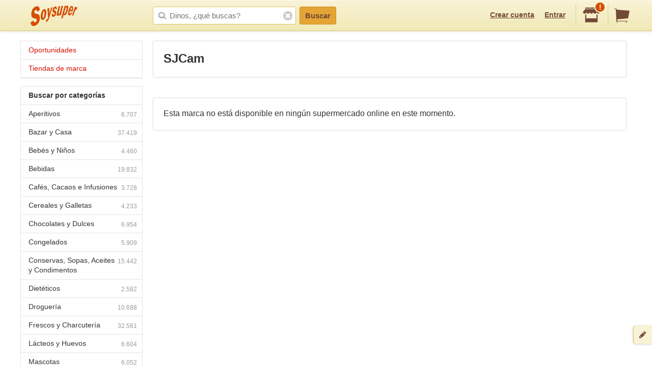

--- FILE ---
content_type: text/html;charset=UTF-8
request_url: https://soysuper.com/marca/sjcam
body_size: 6263
content:
<!DOCTYPE html>
<!--[if IEMobile 7 ]>   <html class="no-js iem7" lang="es"> <![endif]-->
<!--[if IE]>            <html class="no-js ie" lang="es"> <![endif]-->
<!--[if (gt IEMobile 7)|!(IEMobile)|!IE]><!--> <html class="no-js" lang="es"> <!--<![endif]-->
<head>
  <meta charset="utf-8">
  <title>Productos y precios SJCam - Soysuper</title>
  <meta content="Productos y precios SJCam en los supermercados online de España:  ..." name="description">
<meta content="noindex" name="robots">
<meta name="twitter:card" content="summary" />
<meta name="twitter:site" content="@soysuper" />
<meta content="website" property="og:type">
<meta content="http://soysuper.com/marca/sjcam" property="og:url">
<meta content="Soysuper" property="og:site_name">
<meta content="http://soysuper.com/assets/img/logo-card.png" property="og:image">
<meta content="Productos y precios SJCam - Soysuper" property="og:title">
<meta content="Productos y precios SJCam en los supermercados online de España:  ..." property="og:description">
<meta name="HandheldFriendly" content="True">
<meta name="MobileOptimized" content="320">
<meta name="viewport" content="width=device-width, initial-scale=1.0, maximum-scale=1.0, user-scalable=0">

  <link href="http://soysuper.com/marca/sjcam" rel="canonical">
  <link rel="apple-touch-icon" sizes="180x180" href="/apple-touch-icon.png">
  <link rel="icon" type="image/png" sizes="32x32" href="/favicon-32x32.png">
  <link rel="icon" type="image/png" sizes="16x16" href="/favicon-16x16.png">
  <link rel="manifest" href="/manifest.json">
  <link rel="mask-icon" href="/safari-pinned-tab.svg" color="#da532c">
  <meta name="theme-color" content="#ffffff">
  <script src="/assets/js/libs/sentry.min.js"></script>
  <script>
    Sentry.init({ dsn: "https://a111fea955c34961b8323edc7a8786c3@ouch.soysuper.com/2", ignoreErrors: [/Blocked a frame with origin/], environment: "production" });
  </script>
  <!--[if IEMobile]>  <meta http-equiv="cleartype" content="on"><![endif]-->
  
  <!-- soysuper:css -->
  <link rel="stylesheet" href="/soysuper-e4cc8323a5.css">
  <!-- endsoysuper -->
  
  <script src="/assets/js/libs/modernizr.js"></script>
  <!--[if lt IE 9]>
  <script src="/assets/js/libs/respond.min.js"></script>
  <![endif]-->
  <script async src="https://www.googletagmanager.com/gtag/js?id=G-L6BZTQNJC1"></script>
<script>
  window.dataLayer = window.dataLayer || [];
  function gtag(){dataLayer.push(arguments);}
  gtag('js', new Date());

  gtag('config', 'G-L6BZTQNJC1');
</script>

  <script type="text/javascript">
  (function(i,s,o,g,r,a,m){i['GoogleAnalyticsObject']=r;i[r]=i[r]||function(){
  (i[r].q=i[r].q||[]).push(arguments)},i[r].l=1*new Date();a=s.createElement(o),
  m=s.getElementsByTagName(o)[0];a.async=1;a.src=g;m.parentNode.insertBefore(a,m)
  })(window,document,'script','//www.google-analytics.com/analytics.js','ga');

  ga('create', 'UA-35112596-1', 'auto');
  ga('require', 'displayfeatures');
  ga('send', 'pageview');
</script>

  <script>
!function(f,b,e,v,n,t,s){if(f.fbq)return;n=f.fbq=function(){n.callMethod?
n.callMethod.apply(n,arguments):n.queue.push(arguments)};if(!f._fbq)f._fbq=n;
n.push=n;n.loaded=!0;n.version='2.0';n.queue=[];t=b.createElement(e);t.async=!0;
t.src=v;s=b.getElementsByTagName(e)[0];s.parentNode.insertBefore(t,s)}(window,
document,'script','//connect.facebook.net/en_US/fbevents.js');

fbq('init', '1504322173218276');
fbq('track', "PageView");
</script>

</head>

<body class="">
  <section id="viewport">
    <section id="sidearea">
      <nav>
        <ul>
          <li>
            <a href="/">
              Inicio
            </a>
          </li>
          <li>
            <a href="/oportunidades">
              Oportunidades
</a>          </li>
          <li>
            <a href="/marca">
              Tiendas de marca
</a>          </li>
          <li>
            <a href="/signup">
              Regístrate
            </a>
          </li>
          <li>
            <a href="/signin">
              Entrar
            </a>
          </li>
        </ul>
      </nav>
      <span class="logo"></span>
    </section>
    <section id="page" class="two-cols">
      <header id="header" role="banner">
        <div class="wrapper">
          
          <p class="logo hidden-t" itemscope itemtype="http://schema.org/Organization">
            <meta itemprop="url" content="https://soysuper.com">
            <a href="/" title="Soysuper, tu supermercado online">
              <meta itemprop="name" content="Soysuper">
              <img src="/assets/img/logo-app@2x.png" alt="Tu supermercado online" itemprop="logo">
            </a>
          </p>
          <nav id="mainnav" class="clearfix " role="navigation">
            <p class="sidebar alignleft hidden-d">
              <a href="#" id="showsidearea"><i class="i-fss-lg-leftarrow"></i><i class="i-ss-logo-app-sm">Preferencias</i></a>
            </p>
            <ul class="alignright">
              <li class="signup hidden-t">
                <a href="/signup" id="signup" rel="nofollow">Crear cuenta</a>
              </li>
              <li class="signup hidden-t">
                <a href="/signin" id="login" rel="nofollow">Entrar</a>
              </li>
              <li class="categories hidden-d"><a href="/c"><i class="i-ss-nav-categories">Categorías</i></a></li>
              <li class="search hidden-t visible-m"><a href="/search" id="search"><i class="i-ss-nav-search">Buscar</i></a></li>
              <li class="super">
                <a href="#zipcode-popover" data-superpop="popover" data-dismissable="1" rel="nofollow">
                  <i class="i-fss-shop"></i>
                  <span class="badge">!</span>
                </a>
              </li>
              <li class="cart">
                <a href="/" rel="nofollow" class="clearfix">
                  <i class="i-fss-cart"></i>
                </a>
              </li>
            </ul>
            <section id="searchbox" class="searchbox clearfix">
              <form action="/search" method="get" accept-charset="utf-8">
                <input type="text" class="text typeahead" name="q" autocomplete="off" value="" placeholder="Dinos, ¿qué buscas?">
                <i class="i-fss-search"></i>
                <button type="submit" class="btn btn-primary">Buscar</button>
                <section class="autocomplete"></section>
                <i class="i-fss-close-01"></i>
              </form>
            </section>
          </nav>
        </div>
      </header>
      <div id="container">
        
        <section class="wrapper clearfix">
          
          <section id="contentwrapper" class="clearfix">
            <section id="content" class="clearfix">
              
<section id="main" role="main">
  <section class="display display--seo" style="display: block;">
  <h1>SJCam</h1>
</section>

<section class="display">
  <p style="font-size: 16px; text-align: left;">
    Esta marca no está disponible en ningún supermercado online en este momento.
  </p>
</section>

</section>

            </section>
          </section>
            <aside id="leftcolumn">
  <section class="product-nav">
    <div class="hidden-t">
      <h3 class="opportunities">
        <a href="/oportunidades">
        Oportunidades
</a>      </h3>
      <h3 class="opportunities">
        <a href="/marca">
        Tiendas de marca
</a>      </h3>
    </div>
  </section>
  <section class="product-nav">
    <div class="hidden-t">
      <h3>
        <strong>
          Buscar por categorías
        </strong>
      </h3>
      <ul>
        <li>
          <span class="icon"></span>
          <a href="/c/aperitivos" title="Aperitivos">
          Aperitivos<span class="number">6.707</span>
</a>        </li>
        <li>
          <span class="icon"></span>
          <a href="/c/bazar-y-casa" title="Bazar y Casa">
          Bazar y Casa<span class="number">37.419</span>
</a>        </li>
        <li>
          <span class="icon"></span>
          <a href="/c/bebes-y-ninos" title="Bebés y Niños">
          Bebés y Niños<span class="number">4.460</span>
</a>        </li>
        <li>
          <span class="icon"></span>
          <a href="/c/bebidas" title="Bebidas">
          Bebidas<span class="number">19.832</span>
</a>        </li>
        <li>
          <span class="icon"></span>
          <a href="/c/cafes-cacaos-e-infusiones" title="Cafés, Cacaos e Infusiones">
          Cafés, Cacaos e Infusiones<span class="number">3.728</span>
</a>        </li>
        <li>
          <span class="icon"></span>
          <a href="/c/cereales-y-galletas" title="Cereales y Galletas">
          Cereales y Galletas<span class="number">4.233</span>
</a>        </li>
        <li>
          <span class="icon"></span>
          <a href="/c/chocolates-y-dulces" title="Chocolates y Dulces">
          Chocolates y Dulces<span class="number">6.954</span>
</a>        </li>
        <li>
          <span class="icon"></span>
          <a href="/c/congelados" title="Congelados">
          Congelados<span class="number">5.909</span>
</a>        </li>
        <li>
          <span class="icon"></span>
          <a href="/c/conservas-sopas-aceites-y-condimentos" title="Conservas, Sopas, Aceites y Condimentos">
          Conservas, Sopas, Aceites y Condimentos<span class="number">15.442</span>
</a>        </li>
        <li>
          <span class="icon"></span>
          <a href="/c/dieteticos" title="Dietéticos">
          Dietéticos<span class="number">2.582</span>
</a>        </li>
        <li>
          <span class="icon"></span>
          <a href="/c/drogueria" title="Droguería">
          Droguería<span class="number">10.688</span>
</a>        </li>
        <li>
          <span class="icon"></span>
          <a href="/c/frescos-y-charcuteria" title="Frescos y Charcutería">
          Frescos y Charcutería<span class="number">32.561</span>
</a>        </li>
        <li>
          <span class="icon"></span>
          <a href="/c/lacteos-y-huevos" title="Lácteos y Huevos">
          Lácteos y Huevos<span class="number">6.604</span>
</a>        </li>
        <li>
          <span class="icon"></span>
          <a href="/c/mascotas" title="Mascotas">
          Mascotas<span class="number">6.052</span>
</a>        </li>
        <li>
          <span class="icon"></span>
          <a href="/c/ocio-y-cultura" title="Ocio y Cultura">
          Ocio y Cultura<span class="number">39.085</span>
</a>        </li>
        <li>
          <span class="icon"></span>
          <a href="/c/panaderia-pasteleria-y-reposteria" title="Panadería, Pastelería y Repostería">
          Panadería, Pastelería y Repostería<span class="number">8.450</span>
</a>        </li>
        <li>
          <span class="icon"></span>
          <a href="/c/pasta-arroz-y-legumbres" title="Pasta, Arroz y Legumbres">
          Pasta, Arroz y Legumbres<span class="number">2.727</span>
</a>        </li>
        <li>
          <span class="icon"></span>
          <a href="/c/perfumeria-y-parafarmacia" title="Perfumería y Parafarmacia">
          Perfumería y Parafarmacia<span class="number">25.462</span>
</a>        </li>
        <li>
          <span class="icon"></span>
          <a href="/c/solidaridad" title="Solidaridad">
          Solidaridad<span class="number">20</span>
</a>        </li>
        <li class="last">
          <span class="icon"></span>
          <a href="/c/surtido-figuritas-pintadas" title="Surtido Figuritas Pintadas">
          Surtido Figuritas Pintadas<span class="number">1</span>
</a>        </li>
      </ul>
      <h3>
        <strong>
          Buscar por subcategorías
        </strong>
      </h3>
      <ul>
        <li>
          <span class="icon"></span>
          <a href="/c/conservas-sopas-aceites-y-condimentos/aceite" title="Aceite">
          Aceite<span class="number">1.305</span>
</a>        </li>
        <li>
          <span class="icon"></span>
          <a href="/c/aperitivos/aceitunas" title="Aceitunas">
          Aceitunas<span class="number">1.018</span>
</a>        </li>
        <li>
          <span class="icon"></span>
          <a href="/c/bebidas/agua" title="Agua">
          Agua<span class="number">1.004</span>
</a>        </li>
        <li>
          <span class="icon"></span>
          <a href="/c/drogueria/ambientadores" title="Ambientadores">
          Ambientadores<span class="number">1.538</span>
</a>        </li>
        <li>
          <span class="icon"></span>
          <a href="/c/pasta-arroz-y-legumbres/arroz" title="Arroz">
          Arroz<span class="number">318</span>
</a>        </li>
        <li style="display: none;">
          <span class="icon"></span>
          <a href="/c/lacteos-y-huevos/batido" title="Batido">
          Batido<span class="number">273</span>
</a>        </li>
        <li style="display: none;">
          <span class="icon"></span>
          <a href="/c/bebidas/bebida-energetica" title="Bebida Energética">
          Bebida Energética<span class="number">265</span>
</a>        </li>
        <li style="display: none;">
          <span class="icon"></span>
          <a href="/c/bebidas/bebida-isotonica" title="Bebida Isotónica">
          Bebida Isotónica<span class="number">186</span>
</a>        </li>
        <li style="display: none;">
          <span class="icon"></span>
          <a href="/c/drogueria/bolsas-de-basura" title="Bolsas de Basura">
          Bolsas de Basura<span class="number">212</span>
</a>        </li>
        <li style="display: none;">
          <span class="icon"></span>
          <a href="/c/chocolates-y-dulces/bombones" title="Bombones">
          Bombones<span class="number">842</span>
</a>        </li>
        <li style="display: none;">
          <span class="icon"></span>
          <a href="/c/cafes-cacaos-e-infusiones/cacao" title="Cacao">
          Cacao<span class="number">254</span>
</a>        </li>
        <li style="display: none;">
          <span class="icon"></span>
          <a href="/c/cafes-cacaos-e-infusiones/cafe" title="Café">
          Café<span class="number">2.374</span>
</a>        </li>
        <li style="display: none;">
          <span class="icon"></span>
          <a href="/c/cereales-y-galletas/cereales" title="Cereales">
          Cereales<span class="number">1.440</span>
</a>        </li>
        <li style="display: none;">
          <span class="icon"></span>
          <a href="/c/chocolates-y-dulces/chocolates" title="Chocolates">
          Chocolates<span class="number">2.045</span>
</a>        </li>
        <li style="display: none;">
          <span class="icon"></span>
          <a href="/c/perfumeria-y-parafarmacia/colonia" title="Colonia">
          Colonia<span class="number">1.992</span>
</a>        </li>
        <li style="display: none;">
          <span class="icon"></span>
          <a href="/c/conservas-sopas-aceites-y-condimentos/conservas-dulces" title="Conservas Dulces">
          Conservas Dulces<span class="number">1.800</span>
</a>        </li>
        <li style="display: none;">
          <span class="icon"></span>
          <a href="/c/conservas-sopas-aceites-y-condimentos/conservas-de-pescado" title="Conservas de Pescado">
          Conservas de Pescado<span class="number">1.822</span>
</a>        </li>
        <li style="display: none;">
          <span class="icon"></span>
          <a href="/c/perfumeria-y-parafarmacia/desodorante" title="Desodorante">
          Desodorante<span class="number">920</span>
</a>        </li>
        <li style="display: none;">
          <span class="icon"></span>
          <a href="/c/cereales-y-galletas/galletas" title="Galletas">
          Galletas<span class="number">2.772</span>
</a>        </li>
        <li style="display: none;">
          <span class="icon"></span>
          <a href="/c/bebidas/horchata" title="Horchata">
          Horchata<span class="number">48</span>
</a>        </li>
        <li style="display: none;">
          <span class="icon"></span>
          <a href="/c/lacteos-y-huevos/huevos" title="Huevos">
          Huevos<span class="number">433</span>
</a>        </li>
        <li style="display: none;">
          <span class="icon"></span>
          <a href="/c/cafes-cacaos-e-infusiones/infusiones" title="Infusiones">
          Infusiones<span class="number">1.057</span>
</a>        </li>
        <li style="display: none;">
          <span class="icon"></span>
          <a href="/c/drogueria/insecticidas" title="Insecticidas">
          Insecticidas<span class="number">386</span>
</a>        </li>
        <li style="display: none;">
          <span class="icon"></span>
          <a href="/c/lacteos-y-huevos/leche" title="Leche">
          Leche<span class="number">1.737</span>
</a>        </li>
        <li style="display: none;">
          <span class="icon"></span>
          <a href="/c/lacteos-y-huevos/mantequilla" title="Mantequilla">
          Mantequilla<span class="number">201</span>
</a>        </li>
        <li style="display: none;">
          <span class="icon"></span>
          <a href="/c/lacteos-y-huevos/margarina" title="Margarina">
          Margarina<span class="number">69</span>
</a>        </li>
        <li style="display: none;">
          <span class="icon"></span>
          <a href="/c/lacteos-y-huevos/nata" title="Nata">
          Nata<span class="number">169</span>
</a>        </li>
        <li style="display: none;">
          <span class="icon"></span>
          <a href="/c/pasta-arroz-y-legumbres/pasta" title="Pasta">
          Pasta<span class="number">1.321</span>
</a>        </li>
        <li style="display: none;">
          <span class="icon"></span>
          <a href="/c/aperitivos/patatas-fritas" title="Patatas Fritas">
          Patatas Fritas<span class="number">678</span>
</a>        </li>
        <li style="display: none;">
          <span class="icon"></span>
          <a href="/c/conservas-sopas-aceites-y-condimentos/pate" title="Paté">
          Paté<span class="number">271</span>
</a>        </li>
        <li style="display: none;">
          <span class="icon"></span>
          <a href="/c/bebes-y-ninos/panales" title="Pañales">
          Pañales<span class="number">465</span>
</a>        </li>
        <li style="display: none;">
          <span class="icon"></span>
          <a href="/c/congelados/platos-preparados" title="Platos Preparados">
          Platos Preparados<span class="number">2.047</span>
</a>        </li>
        <li style="display: none;">
          <span class="icon"></span>
          <a href="/c/dieteticos/productos-para-deportistas" title="Productos Para Deportistas">
          Productos Para Deportistas<span class="number">622</span>
</a>        </li>
        <li style="display: none;">
          <span class="icon"></span>
          <a href="/c/frescos-y-charcuteria/queso" title="Queso">
          Queso<span class="number">5.476</span>
</a>        </li>
        <li style="display: none;">
          <span class="icon"></span>
          <a href="/c/bebidas/refresco" title="Refresco">
          Refresco<span class="number">1.574</span>
</a>        </li>
        <li style="display: none;">
          <span class="icon"></span>
          <a href="/c/aperitivos/snacks" title="Snacks">
          Snacks<span class="number">1.654</span>
</a>        </li>
        <li style="display: none;">
          <span class="icon"></span>
          <a href="/c/bebes-y-ninos/toallitas" title="Toallitas">
          Toallitas<span class="number">148</span>
</a>        </li>
        <li style="display: none;">
          <span class="icon"></span>
          <a href="/c/conservas-sopas-aceites-y-condimentos/vinagre" title="Vinagre">
          Vinagre<span class="number">377</span>
</a>        </li>
        <li style="display: none;">
          <span class="icon"></span>
          <a href="/c/lacteos-y-huevos/yogur" title="Yogur">
          Yogur<span class="number">2.647</span>
</a>        </li>
        <li style="display: none;">
          <span class="icon"></span>
          <a href="/c/bebidas/zumo" title="Zumo">
          Zumo<span class="number">1.397</span>
</a>        </li>
        <li class="last showall"><span class="icon"></span>
          <a>
            Todas las subcategorías
          </a>
        </li>
      </ul>
    </div>
  </section>
</aside>


          
        </section>

        <footer id="footer" class="site-footer">

          <div class="visible-desktop site-footer__row">

            <div class="site-footer__inner clearfix">

              <div class="site-footer__benefits">
                <h4>Tu súper online, fácil fácil.</h4>
                <p>Soysuper, un agregador de supermercados para ayudarte a hacer la compra online.</p>
                <ul>
                  <li class="step1">Escoge tu súper favorito y haz tu cesta.</li>
                  <li class="step2">Compara precios, ofertas y plazos de entrega.</li>
                  <li class="step3">Y el súper que elijas te llevará la compra a casa.</li>
                </ul>
              </div>

              <div class="site-footer__links">

                <ul class="list-inline site-footer__social">
                  <li><a href="https://twitter.com/soysuper"><i class="i-fss-twitter"></i></a></li>
                  <li><a href="http://facebook.com/holasoysuper"><i class="i-fss-facebook"></i></a></li>
                  <li><a href="https://vimeo.com/soysuper"><i class="i-fss-vimeo"></i></a></li>
                  <li><a href="http://blog.soysuper.com"><i class="i-fss-rss-two"></i></a></li>
                  <li><a href="http://www.linkedin.com/company/soysuper"><i class="i-fss-linkedin"></i></a></li>
                  <li><a href="http://www.youtube.com/watch?v=WosrUnjb2UQ"><i class="i-fss-youtube-play"></i></a></li>
                </ul>

                <div class="site-footer__docs">
                  <h4>La mandanga</h4>
                  <ul>
                    <li><a href="/about/us">Sobre Soysuper</a></li>
                    <li><a href="#feedback" data-superpop="modal">Contáctanos</a></li>
                    <li><a href="/about/press">Sala de prensa</a></li>
                    <li><a href="https://solutions.soysuper.com">Marcas: cómo aumentar tus ventas</a></li>
                    <li><a href="/about/jobs">Trabaja con nosotros</a></li>
                    <li><a href="/about/legal">Aviso legal</a></li>
                    <li><a href="/about/preguntas-frecuentes" data-bypass>Preguntas frecuentes</a></li>
                  </ul>
                </div>

              </div>

            </div>

          </div>

          <div class="site-footer__row">

            <div class="site-footer__inner clearfix">

              <div class="site-footer__apps">
                <i class="i-ss-example-mobiles visible-desktop"></i>
                <p>
                  Consigue la app de Soysuper:
                  <br>
                  para escanear productos y dictar tu lista de la compra.
                </p>
                <ul class="list-inline site-footer__apps__stores">
                  <li>
                    <a href="https://play.google.com/store/apps/details?id=com.soysuper.soysuper&hl=es" data-bypass>
                      <i class="i-ss-google-play"></i>
                    </a>
                  </li>
                  <li>
                    <a href="https://itunes.apple.com/es/app/soysuper-comparador-supermercados/id985951382?mt=8" data-bypass>
                      <i class="i-ss-app-store"></i>
                    </a>
                  </li>
                </ul>
              </div>

              <div class="hidden-desktop list-inline site-footer__docs">
                <ul>
                  <li><a href="/about/us">Sobre Soysuper</a></li>
                  <li><a href="#feedback" data-superpop="modal">Contáctanos</a></li>
                  <li><a href="/about/legal">Aviso legal</a></li>
                  <li><a href="https://solutions.soysuper.com">Marcas: cómo aumentar tus ventas</a></li>
                </ul>
              </div>

            </div>

          </div>

        </footer>

      </div>
    </section>
  </section>
  <div id="settings" class="popover logged-popover">
    <ul>
      <li><a href="/me/cashback" data-dismiss="popover">Tu cashback</a></li>
      <li><a href="/me/carts" data-dismiss="popover">Tus cestas</a></li>
      <li><a href="/me" data-dismiss="popover">Tus datos básicos</a></li>
      <li><a href="/me/edit/notifications" data-dismiss="popover">Tus notificaciones</a></li>
      <li><a href="/me/edit/supermarket" data-dismiss="popover">Supers en tu zona</a></li>
      <li><a href="/signout" data-dismiss="popover">Salir</a></li>
    </ul>
  </div>
  <div id="zipcode-popover" class="postalcode-popover" style="display:none;">
    <section class="postalcode-popover">
      <section class="body">
        <div class="coco">
          <i class="i-ss-postal-coco-01"></i>
          <p>
            Con tu código postal podremos indicarte los supers que tienes en tu zona
          </p>
        </div>
        <section class="formbasic">
          <form action="get_app" method="get" accept-charset="utf-8" class="clearfix">
            <input class="text half" type="text" name="zipcode" value="" placeholder="Tu código postal">
            <button type="submit" class="btn btn-primary btn-block">Plis, plas</button>
          </form>
        </section>
      </section> <!-- .popover-body -->
      <section class="footer">
        <p class="register">
          <a href="/signup">
            Regístrate y podrás hasta guardar la lista!
          </a>
        </p>
      </section>
    </section> <!-- .postalcode-popover -->
  </div>
  <div id="tellus">
    <a href="#feedback" data-superpop="modal" class="feedback">
      <i class="i-fss-pencil"></i>
      <span class="title">Feedback</span>
      <span class="desc">¿Algún problema o sugerencia?</span>
    </a>
  </div>
  <section class="feedback-modal" id="feedback" style="display: none;">
    <h4>Cuéntanos. ¿De qué se trata?</h4>
    <p class="feedback-desc">
      ¿Hay algo que falla? ¿Alguna idea quizás? ¿Nos quieres invitar a algo? :)<br>Cuéntanos de qué se trata. <span class="hidden-t">Ten por seguro que leemos todos y cada uno de los mensajes que recibimos por aquí.</span>
    </p>
    <section class="formbasic">
      <form action="/feedback" method="post" accept-charset="utf-8" novalidate>
        <fieldset>
          <p>
            <input class="text" type="email" name="email" placeholder="Tu email">
            <span class="icon"></span>
          </p>
          <p>
            <textarea class="text" name="text"></textarea>
          </p>
        </fieldset>
        <p class="success" style="display:none;">
          <span>Gracias, gracias y gracias.</span>&nbsp;
          <a href="#feedback" data-dismiss="modal">Armar rampas y cerrar cross-check</a>
        </p>
        <p class="actions clearfix">
          <button type="submit" class="btn btn-primary alignright" data-alt="Enviando..."> ¡Booomba! </button>
        </p>
      </form>
    </section>
  </section>
  
  
  <!-- soysuper:js -->
  <script src="/web-f4be679840.js"></script>
  <!-- endsoysuper -->
  
  
    
    <script src="https://v.soysuper.com/javascripts/vizz.min.js"></script>
    <script type="text/javascript">
    /* <![CDATA[ */
    var google_conversion_id = 984479996;
    var google_custom_params = { ecomm_pagetype: 'page' };
    var google_remarketing_only = true;
    /* ]]> */
  </script>
  <script type="text/javascript" src="https://www.googleadservices.com/pagead/conversion.js"></script>
  <noscript>
    <div style="display:inline;">
      <img height="1" width="1" style="border-style:none;" alt="" src="https://googleads.g.doubleclick.net/pagead/viewthroughconversion/984479996/?value=0&amp;guid=ON&amp;script=0"/>
    </div>
  </noscript>

</body>
</html>
